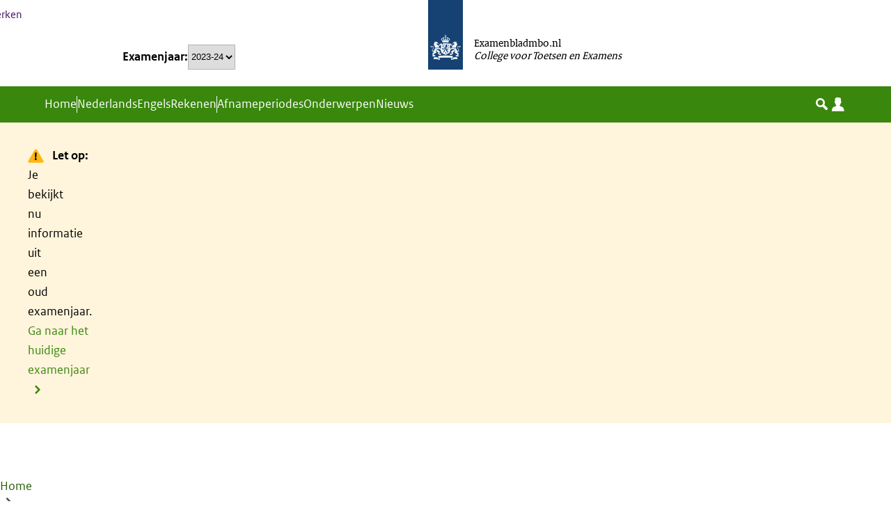

--- FILE ---
content_type: text/html; charset=UTF-8
request_url: https://www.examenbladmbo.nl/2023-24
body_size: 5421
content:
<!DOCTYPE html>
<html lang="nl" dir="ltr" prefix="og: https://ogp.me/ns#">
<head>
  <meta charset="utf-8" />
<script>var _paq = _paq || [];(function(){var u=(("https:" == document.location.protocol) ? "https://statistiek.rijksoverheid.nl/" : "http://statistiek.rijksoverheid.nl/");_paq.push(["setSiteId", "19be7c12-5cbc-4438-99e6-be52270d259f"]);_paq.push(["setTrackerUrl", u+"matomo.php"]);_paq.push(["setDoNotTrack", 1]);_paq.push(['setDownloadClasses', 'download']);if (!window.matomo_search_results_active) {_paq.push(["trackPageView"]);}_paq.push(["setIgnoreClasses", ["no-tracking","colorbox"]]);_paq.push(["enableLinkTracking"]);var d=document,g=d.createElement("script"),s=d.getElementsByTagName("script")[0];g.type="text/javascript";g.defer=true;g.async=true;g.src=u+"matomo.js";s.parentNode.insertBefore(g,s);})();</script>
<meta property="og:site_name" content="Examenbladmbo.nl" />
<meta property="og:title" content="2023-24" />
<meta property="og:image" content="https://www.examenbladmbo.nl/assets/themes/frontend/images/og-image-mbo.png" />
<meta property="og:image:type" content="image/png" />
<meta property="og:image:width" content="1200" />
<meta property="og:image:height" content="630" />
<meta name="Generator" content="Drupal 11 (https://www.drupal.org)" />
<meta name="MobileOptimized" content="width" />
<meta name="HandheldFriendly" content="true" />
<meta name="viewport" content="width=device-width, initial-scale=1.0" />
<link rel="preload" as="image" type="image/svg+xml" href="/assets/themes/frontend/images/pattern-squares--blue.svg" fetchpriority="high" />
<link rel="preload" as="font" type="font/woff2" href="/assets/themes/frontend/fonts/RO-SansWebText-Regular.woff2" crossorigin="anonymous" />
<link rel="preload" as="font" type="font/woff2" href="/assets/themes/frontend/fonts/RO-SansWebText-Italic.woff2" crossorigin="anonymous" />
<link rel="preload" as="font" type="font/woff2" href="/assets/themes/frontend/fonts/RO-SansWebText-Bold.woff2" crossorigin="anonymous" />
<link rel="preload" as="font" type="font/woff2" href="/assets/themes/frontend/fonts/RO-SerifWeb-Regular.woff2" crossorigin="anonymous" />
<link rel="canonical" href="https://www.examenbladmbo.nl/2023-24" />
<link rel="shortlink" href="https://www.examenbladmbo.nl/taxonomy/term/7?period=2023-24" />

  <title>2023-24 | Examenbladmbo.nl</title>
  <link rel="stylesheet" media="all" href="/uploads/css/css_W5HtSVCDiqF3QiArjleZ8-g05vHu4GOJtV1E2auxt_Y.css?delta=0&amp;language=nl&amp;theme=frontend&amp;include=eJxLK8rPK0nNS9FPz8lPSswBADDbBgE" />

      <link rel="stylesheet" href="/assets/themes/frontend/css/global-mbo.css">
    
</head>
<body>
<a href="#main-content" class="visually-hidden focusable skip-link">Overslaan en naar de inhoud gaan</a>

  <div class="dialog-off-canvas-main-canvas" data-off-canvas-main-canvas>
    
  <div id="state-navbar" hidden></div>
  <div id="state-search" hidden></div>
  <div class="page">
          <header class="page__header page-header">
          <div class="page-header__topbar region-topbar">
      
  <div id="block-sitebranding" class="region-topbar__sitebranding block-sitebranding">
    
        
          <a class="block-sitebranding__logo-link" href="/" rel="home" tabindex="-1" aria-label="Ga naar de homepagina">
      <img class="block-sitebranding__logo" src="/logo.svg" height="100" width="50" alt="Logo van de Rijksoverheid" />
    </a>
        <div class="block-sitebranding__site-information">
      <a class="block-sitebranding__site-name" href="/" rel="home" aria-label="Ga naar de homepagina">Examenbladmbo.nl</a>
      <p class="block-sitebranding__site-provider">College voor Toetsen en Examens</p>
    </div>
    </div>

  <div id="block-period-switch" class="region-topbar__period-switch block-period-switch">
    
        
          <form class="period-switch form-period-switch" data-drupal-selector="period-switch" action="/2023-24" method="get" id="period-switch" accept-charset="UTF-8">
  <div class="form-period-switch__period js-form-item js-form-type-select js-form-item-period form-item form-item-period form-type-select">
      <label for="edit-period" class="form-item__label">Examenjaar</label>
        <select data-drupal-selector="edit-period" id="edit-period" name="period" class="form-select">
            <option value="2017-18">2017-18</option>
                <option value="2018-19">2018-19</option>
                <option value="2019-20">2019-20</option>
                <option value="2020-21">2020-21</option>
                <option value="2021-22">2021-22</option>
                <option value="2022-23">2022-23</option>
                <option value="2023-24" selected="selected">2023-24</option>
                <option value="2024-25">2024-25</option>
                <option value="2025-26">2025-26</option>
                <option value="2026-27">2026-27</option>
      </select>

        </div>
    <button data-drupal-selector="edit-submit" type="submit" id="edit-submit" value="Selecteren" class="button js-form-submit form-submit">Selecteren</button>

</form>

      </div>


  <nav class="region-topbar__states block-states">
    <a class="block-states__link block-states__link--back" href="#" hidden>
      <span class="block-states__link-label">Terug</span>
    </a>

    <a class="block-states__link block-states__link--navbar" href="#state-navbar">
      <span class="block-states__link-label">Menu</span>
    </a>

    <a class="block-states__link block-states__link--navbar-close" href="#">
      <span class="block-states__link-label">Menu</span>
    </a>
  </nav>
  </div>


          <div class="page-header__navbar region-navbar">
          <nav aria-labelledby="block-topnavigation-title" id="block-topnavigation" class="region-navbar__topnavigation block-topnavigation">
            
  <h2 id="block-topnavigation-title" class="visually-hidden block-topnavigation__title">Top-navigatie</h2>
  

            

    
                                                    <ul class="block-topnavigation__menu">
                                                <li class="block-topnavigation__menu-item">
                          <a href="https://www.cvte.nl/over-het-cvte" class="block-topnavigation__menu-item-link">Over CvTE</a>
                                  </li>
                                                <li class="block-topnavigation__menu-item">
                          <a href="/contact?period=2023-24" class="block-topnavigation__menu-item-link" data-drupal-link-system-path="node/2074">Contact</a>
                                  </li>
                                                <li class="block-topnavigation__menu-item">
                          <a href="https://www.cvte.nl/over-het-cvte/werken-bij" class="block-topnavigation__menu-item-link">Werken bij</a>
                                  </li>
              </ul>
      


  </nav>
<nav aria-labelledby="block-mainnavigation-title" id="block-mainnavigation" class="region-navbar__mainnavigation block-mainnavigation">
            
  <h2 id="block-mainnavigation-title" class="visually-hidden block-mainnavigation__title">Hoofdnavigatie</h2>
  

            

    
                                                                                                                <ul class="block-mainnavigation__menu">
                                                <li class="block-mainnavigation__menu-item">
                          <a href="/" class="block-mainnavigation__menu-item-link" data-drupal-link-system-path="&lt;front&gt;">Home</a>
                                  </li>
                                                <li class="block-mainnavigation__menu-item block-mainnavigation__menu-item--separator">
                          <hr class="block-mainnavigation__menu-item-separator">
                                  </li>
                                                <li class="block-mainnavigation__menu-item block-mainnavigation__menu-item--collapsed">
                          <a href="/2023-24/vakken/nederlands" class="block-mainnavigation__menu-item-link" data-drupal-link-system-path="node/2077">Nederlands</a>
                                  </li>
                                                <li class="block-mainnavigation__menu-item block-mainnavigation__menu-item--collapsed">
                          <a href="/2023-24/vakken/engels" class="block-mainnavigation__menu-item-link" data-drupal-link-system-path="node/2078">Engels</a>
                                  </li>
                                                <li class="block-mainnavigation__menu-item block-mainnavigation__menu-item--collapsed">
                          <a href="/2023-24/vakken/rekenen" class="block-mainnavigation__menu-item-link" data-drupal-link-system-path="node/2076">Rekenen</a>
                                  </li>
                                                <li class="block-mainnavigation__menu-item block-mainnavigation__menu-item--separator">
                          <hr class="block-mainnavigation__menu-item-separator">
                                  </li>
                                                <li class="block-mainnavigation__menu-item">
                          <a href="/2023-24/afnameperiodes" class="block-mainnavigation__menu-item-link" data-drupal-link-system-path="node/2137">Afnameperiodes</a>
                                  </li>
                                                <li class="block-mainnavigation__menu-item">
                          <a href="/2023-24/onderwerpen" class="block-mainnavigation__menu-item-link" data-drupal-link-system-path="node/2382">Onderwerpen</a>
                                  </li>
                                                <li class="block-mainnavigation__menu-item">
                          <a href="/2023-24/nieuws" class="block-mainnavigation__menu-item-link" data-drupal-link-system-path="node/2086">Nieuws</a>
                                  </li>
              </ul>
      


  </nav>
<nav aria-labelledby="block-servicenavigation-title" id="block-servicenavigation" class="region-navbar__servicenavigation block-servicenavigation">
            
  <h2 id="block-servicenavigation-title" class="visually-hidden block-servicenavigation__title">Service navigatie</h2>
  

            

    
                                          <ul class="block-servicenavigation__menu">
                                                <li class="block-servicenavigation__menu-item">
                          <a href="/zoeken?period=2023-24" data-icon="search" class="block-servicenavigation__menu-item-link" data-drupal-link-system-path="search">Zoeken</a>
                                  </li>
                                                <li class="block-servicenavigation__menu-item">
                          <a href="https://mijn.examenbladmbo.nl/" data-icon="person" class="block-servicenavigation__menu-item-link">Mijn examenbladmbo</a>
                                  </li>
              </ul>
      


  </nav>

      </div>


        
      </header>
    
          <main id="main-content" class="page__body page-body">
          <div class="page-body__content-top region-content-top">
          
  <div id="block-messages" class="region-content-top__messages block-messages">
    
        
          <div data-drupal-messages-fallback class="hidden"></div>
      </div>

      </div>


          <div class="page-body__content region-content">
          
  <div id="block-past-period-warning" class="region-content__past-period-warning block-past-period-warning">
    
        
          <p><strong class="icon-warning">Let op:</strong> Je bekijkt nu informatie uit een oud examenjaar. <a href="/2023-24?period=2025-26">Ga naar het huidige examenjaar</a></p>
      </div>

  <div id="block-alerts" class="region-content__alerts block-alerts">
    
        
          
      </div>

  <div id="block-breadcrumb" class="region-content__breadcrumb block-breadcrumb">
    
        
              <nav class="breadcrumb" aria-labelledby="breadcrumb">
          <h2 id="breadcrumb" class="breadcrumb__label">Kruimelpad</h2>
        <ol class="breadcrumb__list" itemscope itemtype="http://schema.org/BreadcrumbList">
          <li class="breadcrumb__item" itemprop="itemListElement" itemscope itemtype="http://schema.org/ListItem">
                  <a class="breadcrumb__item-link" href="/" itemprop="item"><span itemprop="name">Home</span></a>
                <meta itemprop="position" content="1" />
      </li>
        </ol>
  </nav>

      </div>

  <div id="block-pagetitle" class="region-content__pagetitle block-pagetitle">
    
        
          
  <h1>        <div class="taxonomy-term-period-full__name">
                                                                  2023-24                  </div>
</h1>


      </div>
      <div class="views-element-container region-content__period-sectors block-period-sectors" id="block-period-sectors">
      
            
      <div><div class="view-sectors-overview js-view-dom-id-c46c82ac21b101a7236dabcee097e4f63e440594c4487da926972cc5232aeb44"><div class="view-sectors-overview__content view-sectors-overview__content--empty"><div class="view-courses-overview js-view-dom-id-1bf961cbcb318afc678240c707f663fe8c769031852b112c2f2cb14dc1fe508a"><div class="view-courses-overview__header"><div class="view-courses-overview__header-area-text-custom"><p>Kies een vak.</p></div></div><div class="view-courses-overview__content"><div class="view-courses-overview__row"><div class="views-field views-field-title view-courses-overview__item-title"><span class="field-content view-courses-overview__item-title-content"><a href="/2023-24/vakken/nederlands" hreflang="nl" data-drupal-link-system-path="node/2077">Nederlands</a></span></div></div><div class="view-courses-overview__row"><div class="views-field views-field-title view-courses-overview__item-title"><span class="field-content view-courses-overview__item-title-content"><a href="/2023-24/vakken/engels" hreflang="nl" data-drupal-link-system-path="node/2078">Engels</a></span></div></div><div class="view-courses-overview__row"><div class="views-field views-field-title view-courses-overview__item-title"><span class="field-content view-courses-overview__item-title-content"><a href="/2023-24/vakken/rekenen" hreflang="nl" data-drupal-link-system-path="node/2076">Rekenen</a></span></div></div></div></div></div></div></div>
    </div>
  
  <div id="block-primary-content" class="region-content__primary-content block-primary-content">
    
        
          <div class="taxonomy-term-period-full">
      
        

    <div class="taxonomy-term-period-full__content">
              <div class="taxonomy-term-period-full__body">
                                                
  <div class="taxonomy-term-period-full__body-item text-basic-html"><h2 id="snel-naar-informatie-uit-2023-2024">Snel naar informatie uit 2023-2024</h2><ul class="list-links"><li><a href="/2023-24/activiteitenplanning" data-entity-type="node" data-entity-uuid="72476c7e-e456-42dc-97ec-ed87f109fc65" data-entity-substitution="canonical" title="Activiteitenplanning">Activiteitenplanning</a></li><li><a href="/2023-24/afnameperiodes" data-entity-type="node" data-entity-uuid="43be6d62-8845-4c5a-bef6-ed6fb4404a53" data-entity-substitution="canonical" title="Afnameperiodes">Afnameperiodes</a></li><li><a href="/2023-24/nieuws" data-entity-type="node" data-entity-uuid="3e1656fa-a94b-4580-b8a9-4ae6dff6f84b" data-entity-substitution="canonical" title="Nieuws">Nieuws</a></li><li><a href="/2023-24/officiele-publicaties" data-entity-type="node" data-entity-uuid="4262234f-211f-40e6-8183-7dcab07b0859" data-entity-substitution="canonical" title="Officiële publicaties">Officiële publicaties</a></li><li><a href="/zoeken?period=2023">Zoeken</a></li></ul></div>
                  </div>

    </div>
  </div>

      </div>

      </div>

      </main>
    
          <footer class="page__footer page-footer">
          <div class="page-footer__footer region-footer">
      <h2 class="region-footer__title">Algemene informatie</h2>

  <div class="region-footer__motto block-motto">
    <h3>Samen bouwen we aan goede toetsen en examens</h3>
    <p>
              Het College voor Toetsen en Examens is namens de overheid verantwoordelijk voor de kwaliteit en het niveau van de centrale examens en toetsen in Nederland. Het heeft verschillende examens en toetsen onder zijn hoede waaronder de centrale examens in het mbo.          </p>
  </div>

  
<nav  id="block-footernavigation" class="region-footer__footernavigation block-footernavigation">
            

    
                                                                                                          <div class="block-footernavigation__menu">
                                                                  <h3 class="block-footernavigation__menu-title">
                  <span class="block-footernavigation__menu-item-link">Over ons</span> <span class="visually-hidden">(menu)</span>
                </h3>
                                                                                                                              <ul class="block-footernavigation__submenu">
                                                <li class="block-footernavigation__submenu-item">
                          <a href="/" class="block-footernavigation__submenu-item-link" data-drupal-link-system-path="&lt;front&gt;">Home</a>
                                  </li>
                                                <li class="block-footernavigation__submenu-item">
                          <a href="/over-ons/over-examenbladmbo?period=2023-24" class="block-footernavigation__submenu-item-link" data-drupal-link-query="{&quot;period&quot;:&quot;2023-24&quot;}" data-drupal-link-system-path="node/2081">Over Examenbladmbo</a>
                                  </li>
                                                <li class="block-footernavigation__submenu-item">
                          <a href="https://www.cvte.nl/over-het-cvte/werken-bij" class="block-footernavigation__submenu-item-link">Vacatures</a>
                                  </li>
                                                <li class="block-footernavigation__submenu-item">
                          <a href="/toegankelijkheid?period=2023-24" class="block-footernavigation__submenu-item-link" data-drupal-link-system-path="node/2098">Toegankelijkheid</a>
                                  </li>
                                                <li class="block-footernavigation__submenu-item">
                          <a href="/over-ons/privacy?period=2023-24" class="block-footernavigation__submenu-item-link" data-drupal-link-system-path="node/2080">Privacy</a>
                                  </li>
                                                <li class="block-footernavigation__submenu-item">
                          <a href="/copyright?period=2023-24" class="block-footernavigation__submenu-item-link" data-drupal-link-system-path="node/2471">Copyright</a>
                                  </li>
              </ul>
      
                          </div>
                  <div class="block-footernavigation__menu">
                                                                  <h3 class="block-footernavigation__menu-title">
                  <span class="block-footernavigation__menu-item-link">Service</span> <span class="visually-hidden">(menu)</span>
                </h3>
                                                                                                          <ul class="block-footernavigation__submenu">
                                                <li class="block-footernavigation__submenu-item">
                          <a href="/2023-24/veelgestelde-vragen" class="block-footernavigation__submenu-item-link" data-drupal-link-system-path="node/2084">Veelgestelde vragen</a>
                                  </li>
                                                <li class="block-footernavigation__submenu-item">
                          <a href="/contact?period=2023-24" title="Contactpagina" class="block-footernavigation__submenu-item-link" data-drupal-link-system-path="node/2074">Contact</a>
                                  </li>
                                                <li class="block-footernavigation__submenu-item">
                          <a href="https://mijn.examenbladmbo.nl/" class="block-footernavigation__submenu-item-link">Mijn examenbladmbo</a>
                                  </li>
                                                <li class="block-footernavigation__submenu-item">
                          <a href="https://cvte.sitearchief.nl/?subsite=examenbladmbo#archive" class="block-footernavigation__submenu-item-link">Archief</a>
                                  </li>
              </ul>
      
                          </div>
                  <div class="block-footernavigation__menu">
                                                                  <h3 class="block-footernavigation__menu-title">
                  <span class="block-footernavigation__menu-item-link">Snel naar</span> <span class="visually-hidden">(menu)</span>
                </h3>
                                                                                                          <ul class="block-footernavigation__submenu">
                                                <li class="block-footernavigation__submenu-item">
                          <a href="https://mbo-oefenomgeving.facet.onl/" target="_blank" class="block-footernavigation__submenu-item-link">Oefenen Facet</a>
                                  </li>
                                                <li class="block-footernavigation__submenu-item">
                          <a href="https://taalenrekenenmbo.nl/" target="_blank" class="block-footernavigation__submenu-item-link">Taalenrekenen.nl</a>
                                  </li>
                                                <li class="block-footernavigation__submenu-item">
                          <a href="https://www.jobmbo.nl/" target="_blank" class="block-footernavigation__submenu-item-link">Jobmbo.nl</a>
                                  </li>
                                                <li class="block-footernavigation__submenu-item">
                          <a href="/contact?period=2023-24#contact-met-een-organisatie" class="block-footernavigation__submenu-item-link" data-drupal-link-system-path="node/2074">Meer partners</a>
                                  </li>
              </ul>
      
                          </div>
              


  </nav>

  </div>

      </footer>
      </div>

  </div>


<script type="application/json" data-drupal-selector="drupal-settings-json">{"path":{"baseUrl":"\/","pathPrefix":"","currentPath":"taxonomy\/term\/7","currentPathIsAdmin":false,"isFront":false,"currentLanguage":"nl","currentQuery":{"period":"2023-24"}},"pluralDelimiter":"\u0003","suppressDeprecationErrors":true,"matomo":{"disableCookies":false,"trackMailto":true},"ajaxTrustedUrl":{"\/2023-24":true},"csp":{"nonce":"FrHJp_JSkzTewZ6N3c7fYA"},"user":{"uid":0,"permissionsHash":"11a54f4bc785eae0c5e127f776b58c5bb943431df5494a4ea654a1c77e491085"}}</script>
<script src="/uploads/js/js_BNBV_RFGN5dzhOURTuECuckH4mY7Xo9P_MHQ02UeW9s.js?scope=footer&amp;delta=0&amp;language=nl&amp;theme=frontend&amp;include=eJxLK8rPK0nNS9FPz8lPSszRyU0syc_N14dQAKwnC3Y"></script>

</body>
</html>


--- FILE ---
content_type: text/css
request_url: https://www.examenbladmbo.nl/assets/themes/frontend/css/global-mbo.css
body_size: 124
content:
:root {
  --color-primary: #39870c;
  --color-primary--100: #f0f6ed;
  --color-primary--200: #e3dce7;
  --color-primary--300: #c3dbb6;
  --color-primary--600: #285e08;
  --color-link: #39870c;
  --color-link--hover: #285e08;
  --color-link--dark: #285e08;
  --color-link--dark-hover: #1e3611;
  --branding-pattern-squares-primary: url("/assets/themes/frontend/images/pattern-squares--green.svg");
  --branding-pattern-squares-secondary: url("/assets/themes/frontend/images/pattern-squares--purple.svg");
  --branding-pattern-squares-primary-portrait: url("/assets/themes/frontend/images/pattern-squares-portrait--green.svg");
  --branding-pattern-squares-secondary-portrait: url("/assets/themes/frontend/images/pattern-squares-portrait--purple.svg");
}

--- FILE ---
content_type: application/javascript; charset=UTF-8
request_url: https://www.examenbladmbo.nl/uploads/js/js_BNBV_RFGN5dzhOURTuECuckH4mY7Xo9P_MHQ02UeW9s.js?scope=footer&delta=0&language=nl&theme=frontend&include=eJxLK8rPK0nNS9FPz8lPSszRyU0syc_N14dQAKwnC3Y
body_size: 8715
content:
/* @license GPL-2.0-or-later https://git.drupalcode.org/project/once/-/raw/v1.0.1/LICENSE.md */
/*! @drupal/once - v1.0.1 - 2021-06-12 */
var once=function(){"use strict";var n=/[\11\12\14\15\40]+/,e="data-once",t=document;function r(n,t,r){return n[t+"Attribute"](e,r)}function o(e){if("string"!=typeof e)throw new TypeError("once ID must be a string");if(""===e||n.test(e))throw new RangeError("once ID must not be empty or contain spaces");return'[data-once~="'+e+'"]'}function u(n){if(!(n instanceof Element))throw new TypeError("The element must be an instance of Element");return!0}function i(n,e){void 0===e&&(e=t);var r=n;if(null===n)r=[];else{if(!n)throw new TypeError("Selector must not be empty");"string"!=typeof n||e!==t&&!u(e)?n instanceof Element&&(r=[n]):r=e.querySelectorAll(n)}return Array.prototype.slice.call(r)}function c(n,e,t){return e.filter((function(e){var r=u(e)&&e.matches(n);return r&&t&&t(e),r}))}function f(e,t){var o=t.add,u=t.remove,i=[];r(e,"has")&&r(e,"get").trim().split(n).forEach((function(n){i.indexOf(n)<0&&n!==u&&i.push(n)})),o&&i.push(o);var c=i.join(" ");r(e,""===c?"remove":"set",c)}function a(n,e,t){return c(":not("+o(n)+")",i(e,t),(function(e){return f(e,{add:n})}))}return a.remove=function(n,e,t){return c(o(n),i(e,t),(function(e){return f(e,{remove:n})}))},a.filter=function(n,e,t){return c(o(n),i(e,t))},a.find=function(n,e){return i(n?o(n):"[data-once]",e)},a}();

;
/* @license GPL-2.0-or-later https://www.drupal.org/licensing/faq */
window.drupalTranslations={"strings":{"":{"Print version":"Printversie","Download":"Downloaden","An AJAX HTTP error occurred.":"Er is een AJAX HTTP fout opgetreden.","HTTP Result Code: !status":"HTTP-resultaatcode: !status","StatusText: !statusText":"Statustekst: !statusText","ResponseText: !responseText":"Antwoordtekst: !responseText","ReadyState: !readyState":"ReadyState: !readyState","CustomMessage: !customMessage":"CustomMessage: !customMessage","Please wait...":"Even geduld...","The callback URL is not local and not trusted: !url":"De callback-URL is niet lokaal en vertrouwd: !url","An error occurred during the execution of the Ajax response: !error":"Er is een fout opgetreden bij het uitvoeren van een Ajax-verzoek: !error","Changed":"Gewijzigd","Processing...":"Bezig...","List additional actions":"Aanvullende acties weergeven","New revision":"Nieuwe revisie","No revision":"Geen revisie","Needs to be updated":"Moet worden bijgewerkt","Does not need to be updated":"Hoeft niet te worden bijgewerkt","Flag other translations as outdated":"Markeer andere vertalingen als verouderd","Do not flag other translations as outdated":"Markeer andere vertalingen niet als verouderd","Edit machine name":"Machinenaam bewerken","Edit":"Bewerken","Status message":"Statusbericht","Error message":"Foutmelding","Warning message":"Waarschuwingsbericht","You have unsaved changes.":"Er zijn niet-opgeslagen wijzigingen.","Hide row weights":"Gewicht van rij verbergen","Show row weights":"Gewicht van rijen tonen","Drag to re-order":"Slepen om de volgorde te wijzigen","Change order":"Volgorde wijzigen","Move in any direction":"In elke richting bewegen","Show all columns":"Alle kolommen tonen","Hide lower priority columns":"Kolommen met een lagere prioriteit verbergen","Select all rows in this table":"Selecteer alle regels van deze tabel","Deselect all rows in this table":"De-selecteer alle regels van deze tabel","(active tab)":"(actieve tabblad)","Not restricted":"Geen beperking","Restricted to certain pages":"Beperkt tot bepaalde pagina\u0027s","The block cannot be placed in this region.":"Het blok kan niet worden geplaatst in dit gebied.","Preview failed":"Voorbeeld mislukt","An error occurred while trying to preview the media. Please save your work and reload this page.":"Er ging iets fout bij het voorvertonen van de media. Sla uw werk op en herlaad deze pagina alstublieft.","Media widget":"Media widget","Insert Media":"Media toevoegen","Drupal Media toolbar":"Media-werkbalk","Not all functionality may be available because some information could not be retrieved.":"Wellicht is niet alle functionaliteit beschikbaar omdat bepaalde informatie niet opgehaald kon worden.","Save":"Opslaan","Cancel":"Annuleren","Alternative text override":"Alternatieve tekst overschrijven","Default alternative text:":"Standaard alternatieve tekst:","Override media image alternative text":"Alternatieve tekst van afbeelding overschrijven","Link media":"Media linken","Enter media caption":"Onderschrift voor media invoegen","Caption media":"Media onderschrift","Toggle caption off":"Onderschrift uitschakelen","Toggle caption on":"Onderschrift inschakelen","An error occurred while trying to preview the media. Save your work and reload this page.":"Er is een fout opgetreden tijdens de voorbeeldweergave van de media. Sla het werk op en laad deze pagina opnieuw.","Decorative image":"Decoratieve afbeelding","Open":"Open","Close":"Sluiten","@action @title configuration options":"@action @title configuratie-instellingen","Press the esc key to exit.":"Druk op de ESC-toets om af te sluiten.","Changing the text format to %text_format will permanently remove content that is not allowed in that text format.\u003Cbr\u003E\u003Cbr\u003ESave your changes before switching the text format to avoid losing data.":"Wijzigen van de tekstopmaak naar %text_format zal inhoud die niet toegestaan is in die opmaak permanent verwijderen.\u003Cbr\u003E\u003Cbr\u003ESla uw wijzigingen op voordat u de tekstopmaak omschakelt, om gegevensverlies te voorkomen.","Continue":"Doorgaan","The selected file %filename cannot be uploaded. Only files with the following extensions are allowed: %extensions.":"Het bestand %filename kan niet ge\u00fcpload worden. Alleen bestanden met de volgende extensies zijn toegestaan: %extensions.","By @name on @date":"Door @name op @date","By @name":"Door @name","Authored on @date":"Aangemaakt op @date","All @count items selected":"Alle @count items geselecteerd","Zero items selected":"Geen items geselecteerd","Select all media":"Selecteer alle media","Not in menu":"Niet in een menu","Collapse sidebar":"Zijbalk inklappen","Expand sidebar":"Zijbalk uitklappen","Collapse":"Inklappen","Extend":"Uitbreiding","Requires a title":"Een titel is verplicht","Not published":"Niet gepubliceerd","Don\u0027t display post information":"Geen berichtinformatie weergeven","Not promoted":"Niet aangeraden","Leave preview?":"Voorbeeldweergave verlaten?","Leave preview":"Voorbeeldweergave verlaten","Alias: @alias":"Alias: @alias","No alias":"Geen alias","Hide summary":"Samenvatting verbergen","Edit summary":"Samenvatting bewerken","Home":"Home","Horizontal orientation":"Horizontale ori\u00ebntatie","Vertical orientation":"Verticale ori\u00ebntatie","@label":"@label","Tray orientation changed to @orientation.":"Ori\u00ebntatie van de lade aangepast naar @orientation.","closed":"gesloten","opened":"geopend","Tray \u0022@tray\u0022 @action.":"Lade \u0027@tray\u0027 @action.","Tray @action.":"Lade @action.","Add":"Toevoegen","Apply (all displays)":"Toepassen (alle weergaven)","Revert to default":"Terugzetten naar standaard","Apply (this display)":"Toepassen (deze weergave)","No items selected":"Geen items geselecteerd","Select All":"Selecteer alle","Title":"Titel","CSS classes":"CSS-klassen","ID":"ID","Advanced":"Uitgebreid","Open in new window":"Open in nieuw venster","Enabled":"Ingeschakeld","Disabled":"Uitgeschakeld","Crop image":"Afbeelding bijsnijden","Crop image (cropping applied)":"Afbeelding bijsnijden (uitsnede toegepast)","Cropping applied.":"Uitsnede toegepast.","Soft limit reached.":"Zachte limiet bereikt.","Add above":"Boven toevoegen","Automatic alias":"Automatische alias","Scheduled for publishing":"Gepland voor publiceren","Scheduled for unpublishing":"Gepland voor depubliceren","Not scheduled":"Niet ingepland","Publishing enabled":"Publicatie ingeschakeld","Unpublishing enabled":"Depublicatie ingeschakeld","Insert this token into your form":"Plaats deze token in uw formulier","First click a text field to insert your tokens into.":"Klik eerst een tekstveld aan om uw tokens in te plaatsen.","Selected 1 item\u0003Selected @count items":"1 item geselecteerd\u0003@count items geselecteerd","Toggle details widget state.":"Widget detailstatus schakelen.","Collapse all":"Alles inklappen","Expand all":"Alles uitklappen","All details have been expanded.":"Alle details zijn uitgeklapt.","All details have been collapsed.":"Alle details zijn ingeklapt.","item":"item","items":"items","Hide":"Verbergen","Hide sidebar panel":"Zijbalkpaneel verbergen","Show sidebar panel":"Zijbalkpaneel tonen"}},"pluralFormula":{"1":0,"default":1}};;
(function(){const settingsElement=document.querySelector('head > script[type="application/json"][data-drupal-selector="drupal-settings-json"], body > script[type="application/json"][data-drupal-selector="drupal-settings-json"]');window.drupalSettings={};if(settingsElement!==null)window.drupalSettings=JSON.parse(settingsElement.textContent);})();;
window.Drupal={behaviors:{},locale:{}};(function(Drupal,drupalSettings,drupalTranslations,console,Proxy,Reflect){Drupal.throwError=function(error){setTimeout(()=>{throw error;},0);};Drupal.attachBehaviors=function(context,settings){context=context||document;settings=settings||drupalSettings;const behaviors=Drupal.behaviors;Object.keys(behaviors||{}).forEach((i)=>{if(typeof behaviors[i].attach==='function')try{behaviors[i].attach(context,settings);}catch(e){Drupal.throwError(e);}});};Drupal.detachBehaviors=function(context,settings,trigger){context=context||document;settings=settings||drupalSettings;trigger=trigger||'unload';const behaviors=Drupal.behaviors;Object.keys(behaviors||{}).forEach((i)=>{if(typeof behaviors[i].detach==='function')try{behaviors[i].detach(context,settings,trigger);}catch(e){Drupal.throwError(e);}});};Drupal.checkPlain=function(str){str=str.toString().replace(/&/g,'&amp;').replace(/</g,'&lt;').replace(/>/g,'&gt;').replace(/"/g,'&quot;').replace(/'/g,'&#39;');return str;};Drupal.formatString=function(str,args){const processedArgs={};Object.keys(args||{}).forEach((key)=>{switch(key.charAt(0)){case '@':processedArgs[key]=Drupal.checkPlain(args[key]);break;case '!':processedArgs[key]=args[key];break;default:processedArgs[key]=Drupal.theme('placeholder',args[key]);break;}});return Drupal.stringReplace(str,processedArgs,null);};Drupal.stringReplace=function(str,args,keys){if(str.length===0)return str;if(!Array.isArray(keys)){keys=Object.keys(args||{});keys.sort((a,b)=>a.length-b.length);}if(keys.length===0)return str;const key=keys.pop();const fragments=str.split(key);if(keys.length){for(let i=0;i<fragments.length;i++)fragments[i]=Drupal.stringReplace(fragments[i],args,keys.slice(0));}return fragments.join(args[key]);};Drupal.t=function(str,args,options){options=options||{};options.context=options.context||'';if(drupalTranslations?.strings?.[options.context]?.[str])str=drupalTranslations.strings[options.context][str];if(args)str=Drupal.formatString(str,args);return str;};Drupal.url=function(path){return drupalSettings.path.baseUrl+drupalSettings.path.pathPrefix+path;};Drupal.url.toAbsolute=function(url){const urlParsingNode=document.createElement('a');try{url=decodeURIComponent(url);}catch(e){}urlParsingNode.setAttribute('href',url);return urlParsingNode.cloneNode(false).href;};Drupal.url.isLocal=function(url){let absoluteUrl=Drupal.url.toAbsolute(url);let {protocol}=window.location;if(protocol==='http:'&&absoluteUrl.startsWith('https:'))protocol='https:';let baseUrl=`${protocol}//${window.location.host}${drupalSettings.path.baseUrl.slice(0,-1)}`;try{absoluteUrl=decodeURIComponent(absoluteUrl);}catch(e){}try{baseUrl=decodeURIComponent(baseUrl);}catch(e){}return absoluteUrl===baseUrl||absoluteUrl.startsWith(`${baseUrl}/`);};Drupal.formatPlural=function(count,singular,plural,args,options){args=args||{};args['@count']=count;const pluralDelimiter=drupalSettings.pluralDelimiter;const translations=Drupal.t(singular+pluralDelimiter+plural,args,options).split(pluralDelimiter);let index=0;if(drupalTranslations?.pluralFormula)index=count in drupalTranslations.pluralFormula?drupalTranslations.pluralFormula[count]:drupalTranslations.pluralFormula.default;else{if(args['@count']!==1)index=1;}return translations[index];};Drupal.encodePath=function(item){return window.encodeURIComponent(item).replace(/%2F/g,'/');};Drupal.deprecationError=({message})=>{if(drupalSettings.suppressDeprecationErrors===false&&console?.warn)console.warn(`[Deprecation] ${message}`);};Drupal.deprecatedProperty=({target,deprecatedProperty,message})=>{if(!Proxy||!Reflect)return target;return new Proxy(target,{get:(target,key,...rest)=>{if(key===deprecatedProperty)Drupal.deprecationError({message});return Reflect.get(target,key,...rest);}});};Drupal.theme=function(func,...args){if(typeof Drupal.theme?.[func]==='function')return Drupal.theme[func](...args);Drupal.throwError(new TypeError(`Drupal.theme.${func} must be function type.`));};Drupal.theme.placeholder=function(str){return `<em class="placeholder">${Drupal.checkPlain(str)}</em>`;};Drupal.elementIsVisible=function(elem){return !!(elem.offsetWidth||elem.offsetHeight||elem.getClientRects().length);};Drupal.elementIsHidden=function(elem){return !Drupal.elementIsVisible(elem);};})(Drupal,window.drupalSettings,window.drupalTranslations,window.console,window.Proxy,window.Reflect);;
if(window.jQuery)jQuery.noConflict();document.documentElement.className+=' js';(function(Drupal,drupalSettings){const domReady=(callback)=>{const listener=()=>{callback();document.removeEventListener('DOMContentLoaded',listener);};if(document.readyState!=='loading')setTimeout(callback,0);else document.addEventListener('DOMContentLoaded',listener);};domReady(()=>{Drupal.attachBehaviors(document,drupalSettings);});})(Drupal,window.drupalSettings);;
!function(e,t){"use strict";!function(e,t,n){e.addEventListener("hashchange",function(){if(o=!0,""===t.hash)return!1}),e.addEventListener("click",function(e){if(e.defaultPrevented)return;var r=e.target;for(;"A"!==r.tagName&&r.parentNode;)r=r.parentNode;if("A"!==r.tagName||"#state-"!==t.hash.substr(0,7))return;var a=r.href.indexOf("#");if(-1===a)return;var i=t.href,c=i.indexOf("#"),s=i.substr(0,-1!==c?c:void 0);r.href.substr(0,a)===s&&(e.preventDefault(),r.hash?t.replace(r.hash):o?n.go(-1):(t.replace("#"),n.replaceState({},"",s)))});var o=!1}(window,location,history);const n=[".region-navbar"],o=[".page-body",".page-footer"];let r=window.innerWidth>=1024?"lg":"sm",a=!1,i=a?document.querySelector('a[href="#"][class$="--navbar-close"]'):document.querySelector('a[href="#state-navbar"][class$="--navbar"]');function c(e){s(e),function(){const e=document.getElementById("block-topnavigation"),t=document.getElementById("block-servicenavigation"),n=document.getElementById("block-mainnavigation");"sm"===r?t.after(e):n.before(e)}()}function s(e){r=window.innerWidth>=1024?"lg":"sm",a="#state-navbar"===location.hash,a?(i=document.querySelector('a[href="#"][class$="--navbar-close"]'),n.forEach(e=>document.querySelectorAll(e).forEach(e=>e.removeAttribute("inert"))),o.forEach(e=>document.querySelectorAll(e).forEach(e=>e.setAttribute("inert","")))):"sm"===r?(i=document.querySelector('a[href="#state-navbar"][class$="--navbar"]'),o.forEach(e=>document.querySelectorAll(e).forEach(e=>e.removeAttribute("inert"))),n.forEach(e=>document.querySelectorAll(e).forEach(e=>e.setAttribute("inert","")))):(o.forEach(e=>document.querySelectorAll(e).forEach(e=>e.removeAttribute("inert"))),n.forEach(e=>document.querySelectorAll(e).forEach(e=>e.removeAttribute("inert")))),e&&i&&"hashchange"===e.type&&i.focus()}function l(e){"Escape"===e.key&&a&&(location.hash="")}function d(e,t){const n=document.createElement("div");n.setAttribute("class",t+"__export");const o=document.createElement("h3");o.setAttribute("class","item-list__title");const r=document.createElement("span");r.appendChild(document.createTextNode(Drupal.t("Download"))),o.appendChild(r);const a=document.createElement("ul");a.setAttribute("class","item-list__list");const i=document.createElement("li");i.setAttribute("class","item-list__list-item");const c=document.createElement("a");c.setAttribute("href","#"),c.addEventListener("click",()=>window.print()),c.appendChild(document.createTextNode(Drupal.t("Print version")));const s=document.createElement("span");s.appendChild(document.createTextNode("PDF")),i.appendChild(c),i.appendChild(s),a.append(i),n.append(o),n.append(a),e.append(n)}function u(){"#state-search"===window.location.hash&&setTimeout(f,0)}function f(){const e=document.querySelector(".block-sitesearch input[type=text]");e&&e.focus()}document.getElementById("state-navbar")&&(new ResizeObserver(c).observe(document.body),window.addEventListener("hashchange",s),window.addEventListener("keydown",l),s()),e.behaviors.frontendFacetItemGroup={attach:function(e){e.querySelectorAll('.bef-checkboxes__group input[type="checkbox"]').forEach(function(e){e.addEventListener("change",function(e){const t=e.target;if(!t.checked)return;let n=t.closest(".bef-checkboxes__list");for(;n=n.parentElement.closest(".bef-checkboxes__group");)n.querySelector('input[type="checkbox"]').checked=!1;n=t.closest(".bef-checkboxes__list, .bef-checkboxes__group"),n.classList.contains("bef-checkboxes__group")&&n.querySelector(".bef-checkboxes__list").querySelectorAll('input[type="checkbox"]').forEach(function(e){e.checked=!1})})})}},window.addEventListener("hashchange",u),window.addEventListener("DOMContentLoaded",u);let h=!1;e.behaviors.frontendCodeMath={attach:e=>{t("frontend-code-math","code.code-math-block, code.code-math-inline",e).forEach(e=>{if(!h){var t=document.createElement("link");t.rel="stylesheet",t.href="/libraries/temml/Temml-Local.css",t.media="all",document.head.appendChild(t),h=!0}import("../../../../../../libraries/temml/temml.mjs").then(({default:{render:t}})=>{const n=e.textContent,o=e.classList.contains("code-math-block");t(n,e,{displayMode:o});const r=e.querySelector("math");r.setAttribute("class",e.getAttribute("class")),r.removeAttribute("style"),e.replaceWith(r)})})}};const m=1024,p=["view-articles-overview","view-faqs-overview","view-publications-overview","view-search-results","view-topics-overview","view-exam-date-overview","view-events-overview"];function v(e){!function(e){const t=e.querySelector(".form-search");if(t){const n=e.querySelector('button[type="submit"]');t.tabIndex=1,n.tabIndex=2}}(e),b(e),function(e){e.addEventListener("focusout",t=>{e.hasAttribute("open")&&window.innerWidth<m&&!e.contains(t.relatedTarget)&&e.removeAttribute("open")})}(e),window.addEventListener("keydown",w(e)),e.addEventListener("keydown",w(e));new ResizeObserver(()=>b(e)).observe(document.body)}function b(e){window.innerWidth<m?e.removeAttribute("open"):e.setAttribute("open","")}function w(e){return function(t){"Escape"===t.key&&e.hasAttribute("open")&&window.innerWidth<m&&e.removeAttribute("open")}}function E(e){if(window.location.search){const t=new URL(window.location).searchParams;t.delete("period"),t.forEach(function(t,n){const o=document.createElement("input");o.type="hidden",o.name=n,o.value=t,e.appendChild(o)})}}function y(e){const t=e.querySelector(['[name="period"]']).value,n=e.querySelector(['[name="sector"]'])?e.querySelector(['[name="sector"]']).value:null,o=t?new RegExp("\\b"+t+"\\b"):null,r=n?new RegExp("\\b"+n+"\\b"):null;e.querySelectorAll('[name="course"] option, [name="exam"] option').forEach(function(e){(!o||o.test(e.dataset.periods))&&(!r||r.test(e.dataset.sectors))?(e.removeAttribute("hidden"),e.removeAttribute("disabled")):(e.setAttribute("hidden",""),e.setAttribute("disabled",""))})}e.behaviors.frontendFilters={attach:function(e){p.forEach(t=>e.querySelectorAll(`.${t}__filters > details`).forEach(v))}},e.behaviors.frontendFormContactExam={attach:function(e){t("frontend-form-contact-subject","[data-contact-form]",e).forEach(function(e){const t=e.parentElement.nextElementSibling,n=t.nextElementSibling;t.style.display="none",n.style.display="none",e.addEventListener("change",function(e){const o=e.target,r=o.querySelector('[value="'+o.value+'"]');r.hasAttribute("data-has-category")&&"1"===r.getAttribute("data-has-category")?(t.style.display=null,t.querySelector("select").required=!0):(t.style.display="none",t.querySelector("select").required=!1),r.hasAttribute("data-has-period")&&"1"===r.getAttribute("data-has-period")?(n.style.display=null,n.setAttribute("required","required")):(n.style.display="none",n.removeAttribute("required"))})}),t("frontend-form-contact-exam",'div[data-drupal-selector*="-exam"]',e).forEach(function(e){const t=e.getAttribute("data-drupal-selector")+"-",n=["exam-period","sector","exam","exam-context","exam-question-number"];for(let o=1;o<n.length;o++){const r=n[o],a=e.querySelector(['[data-drupal-selector="'+t+r+'"]']),i="FIELDSET"===a.tagName?a:a.parentElement;i.style.display="none";const c=n[o-1];e.querySelector(['[data-drupal-selector="'+t+c+'"]']).addEventListener("change",function(e){const t=e.target.value;if("SELECT"===a.tagName){const e='[value=""],[data-'+c+'~="'+t+'"]';a.querySelectorAll(e).forEach(e=>{e.style.display=null}),a.querySelectorAll(":not("+e+")").forEach(e=>{e.style.display="none"})}else if("number"===a.type&&"entire_exam"===t)return void(i.style.display="none");i.style.display=null})}})}},e.behaviors.frontendFormPeriodSwitch={attach:function(e){t("frontend-form-period-switch",".form-period-switch",e).forEach(function(e){e.querySelector('[name="period"]').addEventListener("change",function(){this.form.submit()}),window.addEventListener("popstate",E,e),E(e)})}},e.behaviors.frontendFormQuickSearch={attach:function(e){t("frontend-form-quick-search",".form-quick-search",e).forEach(function(e){y(e),e.querySelectorAll('[name="period"], [name="sector"]').forEach(t=>t.addEventListener("change",function(){y(e)}))})}};let g="node-topic-version-full";e.behaviors.frontendTopicVersionFull={attach:function(e){t("frontend-node-topics-version-full","."+g+"__sidebar",e).forEach(e=>{d(e,g)})}};let A="node-exam-document-full";e.behaviors.frontendExamDocumentFull={attach:function(e){t("frontend-node-exam-document-full","."+A+"__sidebar",e).forEach(e=>{d(e,A)})}};const S="view-events-overview";e.behaviors.frontendViewEventsOverview={attach:function(n){t("frontend-view-events-overview","."+S+" .form-item-expired-events input",n).forEach(e=>function(e){e.addEventListener("keydown",t=>{"Enter"===t.key&&(e.checked=!e.checked)})}(e)),t("frontend-view-events-overview","."+S+"__footer .item-list__list",n).forEach(t=>function(t){const n=document.createElement("li");n.setAttribute("class","item-list__list-item");const o=document.createElement("a");o.setAttribute("href","#"),o.addEventListener("click",()=>window.print()),o.appendChild(document.createTextNode(e.t("Print version")));const r=document.createElement("span");r.appendChild(document.createTextNode("PDF")),n.appendChild(o),n.appendChild(r),t.prepend(n)}(t))}};const _="view-exam-date-overview";function q(){const e=function(){let e=[];return document.querySelectorAll("."+_+"__rows").forEach(t=>{t.hasAttribute("open")&&e.push(t.getAttribute("id"))}),e}();window.localStorage.setItem("openDetails",e.toString())}function x(){window.localStorage.removeItem("openDetails")}function k(){const e=window.localStorage.getItem("openDetails");return e?e.split(","):[]}e.behaviors.frontendViewExamDateOverview={attach:function(n){t("frontend-view-exam-date-overview","."+_,n).forEach(()=>function(e){k().forEach(e=>{const t=document.querySelector("#"+e);t&&t.setAttribute("open","")}),function(e){let t=new URLSearchParams(window.location.search).get("date");t=CSS.escape("_"+t).substring(1);const n=e.querySelectorAll('details:has([data-date="'+t+'"]),details[data-date="'+t+'"]');if(n.length){e.querySelectorAll('details:not(:has([data-date="'+t+'"]))').forEach(e=>e.removeAttribute("open")),Array.from(n).reverse().forEach(e=>{e.setAttribute("open",""),e.scrollIntoViewIfNeeded()})}}(e),x(),document.querySelector("."+_+"__filters form").addEventListener("submit",()=>{q()}),window.addEventListener("beforeprint",()=>{q(),document.querySelectorAll("."+_+"__rows:has(details[open])").forEach(e=>{e.setAttribute("open","")})}),window.addEventListener("afterprint",()=>{!function(){const e=k();document.querySelectorAll("."+_+"__rows").forEach(t=>{e.includes(t.getAttribute("id"))||t.removeAttribute("open")})}(),x()})}(n)),t("frontend-view-exam-date-overview","."+_+"__footer .item-list__list",n).forEach(t=>function(t){const n=document.createElement("li");n.setAttribute("class","item-list__list-item");const o=document.createElement("a");o.setAttribute("href","#"),o.addEventListener("click",()=>window.print()),o.appendChild(document.createTextNode(e.t("Print version")));const r=document.createElement("span");r.appendChild(document.createTextNode("PDF")),n.appendChild(o),n.appendChild(r),t.prepend(n)}(t))}};function L(e){e.currentTarget.parentNode.querySelector(".view-exam-documents-date__grouping-dialog").showModal()}function D(e){e.preventDefault(),history.replaceState({},"",e.currentTarget.href),e.currentTarget.parentNode.parentNode.close()}e.behaviors.frontendViewExamDatesLatest={attach:function(e){e.querySelectorAll(".view-exam-documents-date__grouping-link").forEach(e=>function(e){e.addEventListener("click",L),e.parentNode.querySelector(".view-exam-documents-date__grouping-dialog-link ").addEventListener("click",D)}(e))}};e.behaviors.frontendViewFaqsOverview={attach:function(e){t("frontend-view-faqs-overview",".view-faqs-overview",e).forEach(()=>(function(){const e=window.localStorage.getItem("openDetails");return e?e.split(","):[]}().forEach(e=>{const t=document.querySelector("#"+e);t&&t.setAttribute("open","")}),window.localStorage.removeItem("openDetails"),void document.querySelector(".view-faqs-overview__filters form").addEventListener("submit",()=>{!function(){const e=function(){let e=[];return document.querySelectorAll(".view-faqs-overview__rows").forEach(t=>{t.hasAttribute("open")&&e.push(t.getAttribute("id"))}),e}();window.localStorage.setItem("openDetails",e.toString())}()})))}};const C="view-topic-syllabus-overview";e.behaviors.frontendViewTopicSyllabusOverview={attach:function(e){t(`frontend-${C}`,"."+C,e).forEach(()=>(console.log("wa"),function(){const e=window.localStorage.getItem("openDetails");return e?e.split(","):[]}().forEach(e=>{const t=document.querySelector("#"+e);t&&t.setAttribute("open","")}),window.localStorage.removeItem("openDetails"),void document.querySelector(`.${C}__filters form`).addEventListener("submit",()=>{!function(){const e=function(){let e=[];return document.querySelectorAll(`.${C}__rows`).forEach(t=>{t.hasAttribute("open")&&e.push(t.getAttribute("id"))}),e}();window.localStorage.setItem("openDetails",e.toString())}()})))}}}(Drupal,once);
;
(function(drupalSettings){"use strict";if(!Element.prototype.matches)Element.prototype.matches=Element.prototype.msMatchesSelector||Element.prototype.webkitMatchesSelector;if(!Element.prototype.closest)Element.prototype.closest=function(s){var el=this;if(!document.documentElement.contains(el))return null;do{if(el.matches(s))return el;el=el.parentElement||el.parentNode;}while(el!==null&&el.nodeType===1);return null;};function matomoHandleClick(event){var linkElement=event.target.closest("a,area");if(linkElement&&linkElement.href.length&&linkElement.href.substr(0,7)==="mailto:"&&drupalSettings.matomo.trackMailto)_paq.push(["trackEvent","Mails","Click",linkElement.href.substring(7)]);}document.addEventListener("DOMContentLoaded",function(){var bodyElement=document.querySelector("body");bodyElement.addEventListener("mousedown",matomoHandleClick,true);bodyElement.addEventListener("keyup",matomoHandleClick,true);bodyElement.addEventListener("touchstart",matomoHandleClick,true);if(typeof jQuery!=="undefined"&&drupalSettings.matomo&&drupalSettings.matomo.trackColorbox)jQuery(document).bind("cbox_complete",function(){var href=jQuery.colorbox.element().attr("href");if(href){_paq.push(["setCustomUrl",href]);if(drupalSettings.matomo.disableCookies)_paq.push(["disableCookies"]);_paq.push(["trackPageView"]);}});});})(drupalSettings);;
